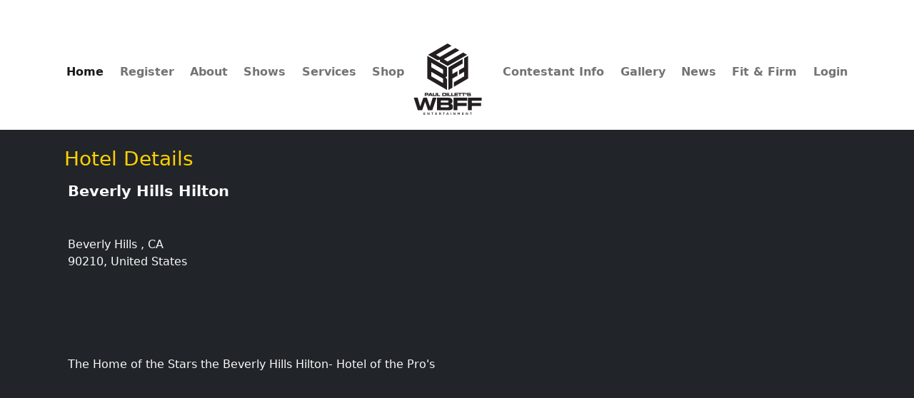

--- FILE ---
content_type: text/html; charset=utf-8
request_url: https://register.wbffshows.com/hotel-details.aspx?id=204
body_size: 5221
content:



<!DOCTYPE html>
<html lang="en">
<head><title>
	Hotel Details
</title><meta charset="utf-8" /><meta name="viewport" content="width=device-width, initial-scale=1, shrink-to-fit=no" /><meta name="description" /><meta name="keywords" /><meta name="author" /><meta name="viewport" content="width=device-width, initial-scale=1.0" />
    <script src="//code.jquery.com/jquery-3.6.0.min.js" integrity="sha256-/xUj+3OJU5yExlq6GSYGSHk7tPXikynS7ogEvDej/m4=" crossorigin="anonymous"></script>

    <!-- Bootstrap icons-->
    <link href="https://cdn.jsdelivr.net/npm/bootstrap-icons@1.5.0/font/bootstrap-icons.css" rel="stylesheet" />
    <!-- Core theme CSS (includes Bootstrap)-->
    <link href="/assets/css/styles.css" rel="stylesheet" /><link href="/assets/css/styles.css" rel="stylesheet" /><link href="/assets/css/GridView/gridview.css" rel="stylesheet" />

    <script type="text/javascript">
        /*<![CDATA[*/


        (function (i, s, o, g, r, a, m) {
            i['GoogleAnalyticsObject'] = r;
            i[r] = i[r] || function () {
                (i[r].q = i[r].q || []).push(arguments)
            }, i[r].l = 1 * new Date();
            a = s.createElement(o),
                m = s.getElementsByTagName(o)[0];
            a.async = 1;
            a.src = g;
            m.parentNode.insertBefore(a, m)
        })(window, document, 'script', 'https://www.google-analytics.com/analytics.js', 'ga');

        ga('create', 'UA-170306893-18', 'auto');
        ga('send', 'PageView', null);

        /*]]>*/
    </script>

    <style>
        .img-responsive,
        .thumbnail > img,
        .thumbnail a > img,
        .carousel-inner > .item > img,
        .carousel-inner > .item > a > img {
            display: block;
            max-width: 100%;
            height: auto;
        }

        label {
            display: inline;
            margin-left: 5px;
        }

        .radio input[type="radio"], .checkbox input[type="checkbox"] {
            float: left;
            margin-left: 0;
        }

        h4 {
            font-weight: bold;
            font-size: 16px;
        }

        /*Used in admin*/
        .table-ivp {
            width: 90%;
        }

            .table-ivp th, .table-ivp td {
                padding: 5px;
            }

        [class^="Rad"], [class^="Rad"] * {
            -webkit-box-sizing: content-box;
            -moz-box-sizing: content-box;
            box-sizing: content-box;
        }



        .chat-row {
            background: #fffafa;
            margin-bottom: 2px;
            padding-top: 15px;
            padding-bottom: 15px;
            padding-left: 10px;
            padding-right: 10px;
        }


        .chat-author {
            padding-left: 10px;
        }

        .chat-time {
            padding-right: 10px;
        }

        .chat-row-alt {
            background: bisque;
            margin-bottom: 2px;
        }




        .embed-responsive {
            position: relative;
            display: block;
            width: 100%;
            padding: 0;
            overflow: hidden;
            color: white;
        }

            .embed-responsive::before {
                display: block;
                content: "";
            }

            .embed-responsive .embed-responsive-item,
            .embed-responsive iframe,
            .embed-responsive embed,
            .embed-responsive object,
            .embed-responsive video {
                position: absolute;
                top: 0;
                bottom: 0;
                left: 0;
                width: 100%;
                height: 100%;
                border: 0;
            }

        .embed-responsive-21by9::before {
            padding-top: 42.857143%;
        }

        .embed-responsive-16by9::before {
            padding-top: 56.25%;
        }

        .embed-responsive-4by3::before {
            padding-top: 75%;
        }

        .embed-responsive-1by1::before {
            padding-top: 100%;
        }

        .logo {
            width: 100px;
        }

        a.nav-link {
            color: white;
        }



        .bg-navi {
            --bs-bg-opacity: 1;
            background-color: white;
        }

        .navbar-light {
            font-weight: bold;
        }

        .bg-footer {
            background-color: #3f3f3f;
            color: white;
        }



        .nav-item {
            padding-top: 25px;
        }

        .navbar-nav {
            width: 100%;
            display: flex;
            flex-wrap: no-wrap;
            justify-content: space-between;
        }

        .navbar-nav > li {
            flex-grow: 1;
            text-align: center;
        }

        h1, h2, h3, h4, h5 {
            color: #ffd000;
        }

        .card-body {
            background: black;
        }


        table td, tr {
            padding: 5px;
        }

        .row-form {
            margin-bottom: 5px;
        }

        .form-inline  {
            width: auto;
            float:left;
            margin-right: 5px;
        }

    </style>


    <script type="text/javascript">

        function PleaseWaitButton(obj, message) {

            if (typeof (Page_ClientValidate) == 'function') {
                if (Page_ClientValidate()) {
                    obj.disabled = true;
                    obj.value = message;
                    return true;
                }
            }
            return false;
        }


        //Removes double br on paste into radeditor
        function OnClientPasteHtml(editor, args) {
            var commandName = args.get_commandName();
            var contentToPaste = args.get_value();

            if (commandName === "Paste") {

                contentToPaste = contentToPaste.replace(/(<br>)+/g, "<br/>");
                args.set_value(contentToPaste);
            }
        }

    </script>

    
    <script src="https://maps.google.com/maps?file=api&amp;v=2&amp;sensor=false&amp;key=ABQIAAAAuqxsUx96caQC0I6mtJwZUhTFh6So4zn3LZDR_XrfLh_NzyjWJxQ4WWcpQ_b_HOAeyiIo5Rm_yf2P7w" type="text/javascript"></script>
    <script type="text/javascript">
        //<![CDATA[

        var map_scale = 14;

        function usePointFromPostcode(postcode, country, a, callbackFunction) {
            point = showAddress(a + " " + pc + ", " + c, callbackFunction);
        }

        function showAddress(address, callbackFunction) {

            geocoder = new GClientGeocoder(new GGeocodeCache());

            if (geocoder) {
                geocoder.getLatLng(address, callbackFunction);
            }
            return false;
        }

        function placeMarkerAtPoint(point) {
            if (point) {

                var map = new GMap2(document.getElementById("map"));
                var mapControl = new GMapTypeControl();
                map.addControl(mapControl);
                map.addControl(new GLargeMapControl());
                map.setCenter(point, map_scale);

                map.setMapType(G_NORMAL_MAP);
                var marker = new GMarker(point);
                map.addOverlay(marker);
            }
        }

        function load() {

            a = '';
            pc = '90210';
            c = 'United States';

            if (GBrowserIsCompatible()) {
                usePointFromPostcode(pc, c, a, placeMarkerAtPoint);
            }
        }

        load();
        //]]>
    </script>
</head>
<body>

    <form name="aspnetForm" method="post" action="./hotel-details.aspx?id=204" id="aspnetForm">
<div>
<input type="hidden" name="__EVENTTARGET" id="__EVENTTARGET" value="" />
<input type="hidden" name="__EVENTARGUMENT" id="__EVENTARGUMENT" value="" />
<input type="hidden" name="__VIEWSTATE" id="__VIEWSTATE" value="BsqDgGmwprwjDB9hnRYEPZYz2X1RyrtxT+KD25cPNei8FyZrngR3B7QcQJ3J6fJf/b6UXPgwMWCg7rJ506gz1sT+LGJfDKu7kvVCTnUoGTLm2/mmeZc2it1F0G8aogQHb5yTbD3imara7g2YCAj/kkwkDkK7qrCv/rx2Y2OqsJ8iopd4EDFWUokTgORIM7qRnePvfMZx5XxUaFZ96odc+o5CJ78Td73dzmkfoSSds0PVVNZmtLst9ksrBDv5jiRCjg9h7Qkh63q0WKCYkejwOfcRlegY6zYhQCILCfPvYwdMg+1JSPbE4ijh1yjrd/K0rv9yA0dGKpv2xMvfoqekXVFCYprZ+aT6b6X1Gztlkd1gScagDAHNIDx+NklsCqJHPuGcwNYOXeZq38C8cTNL6IFuz0Pr8UE1cinuahwn2IB2SGL0ZZVeakpCx3O88C7L" />
</div>

<script type="text/javascript">
//<![CDATA[
var theForm = document.forms['aspnetForm'];
if (!theForm) {
    theForm = document.aspnetForm;
}
function __doPostBack(eventTarget, eventArgument) {
    if (!theForm.onsubmit || (theForm.onsubmit() != false)) {
        theForm.__EVENTTARGET.value = eventTarget;
        theForm.__EVENTARGUMENT.value = eventArgument;
        theForm.submit();
    }
}
//]]>
</script>


<script src="https://ajax.aspnetcdn.com/ajax/4.6/1/WebForms.js" type="text/javascript"></script>
<script type="text/javascript">
//<![CDATA[
window.WebForm_PostBackOptions||document.write('<script type="text/javascript" src="/WebResource.axd?d=pynGkmcFUV13He1Qd6_TZJ2GwYM1Zc_Ad5NyuE7bHYchv5BaLRRsQAeLwtwjw_4WmLqWESbX17npz6qv7fQk0g2&amp;t=638901397900000000"><\/script>');//]]>
</script>



<script src="https://ajax.aspnetcdn.com/ajax/4.6/1/MicrosoftAjax.debug.js" type="text/javascript"></script>
<script type="text/javascript">
//<![CDATA[
(window.Sys && Sys._Application && Sys.Observer)||document.write('<script type="text/javascript" src="/ScriptResource.axd?d=D9drwtSJ4hBA6O8UhT6CQsTafoK9Kaiop4xJteKetXl8zgSTeZwMBjKOl_Apk2sGKLalQrRQI8icL_A2qcVwDBtmOjP7hLzfxgDXfBcw41syrPrWUigfSuuqL29DNGchU02CKgs4MiB_1tUDue3ta4srhUBFzIBOx-asnH0UO3g1&t=5c0e0825"><\/script>');//]]>
</script>

<script type="text/javascript">
//<![CDATA[
if (typeof(Sys) === 'undefined') throw new Error('ASP.NET Ajax client-side framework failed to load.');
//]]>
</script>

<script src="https://ajax.aspnetcdn.com/ajax/4.6/1/MicrosoftAjaxWebForms.debug.js" type="text/javascript"></script>
<script type="text/javascript">
//<![CDATA[
(window.Sys && Sys.WebForms)||document.write('<script type="text/javascript" src="/ScriptResource.axd?d=JnUc-DEDOM5KzzVKtsL1tRw7IxwI22A51XE6s0FhfW3rLzrWHdM6Tyw9yXHpMhJC_enXj-YNH7BTmUm_ReiUoEPZet6NP84T9YxxueYCepv9NgftphFqqeKYScgmFasNL7ilXuneRecbohIimg9saw35JKaiBIYnP38EG2mL1iyiwS4QHpF2w6gKhP_anTLW0&t=5c0e0825"><\/script>');//]]>
</script>

<div>

	<input type="hidden" name="__VIEWSTATEGENERATOR" id="__VIEWSTATEGENERATOR" value="2DE9A870" />
</div>

        <script type="text/javascript">
//<![CDATA[
Sys.WebForms.PageRequestManager._initialize('ctl00$ScriptManager1', 'aspnetForm', [], [], [], 90, 'ctl00');
//]]>
</script>


        <script type="text/javascript">
            var prm = Sys.WebForms.PageRequestManager.getInstance();
            prm.add_beginRequest(beginRequest);

            function beginRequest() {
                prm._scrollPosition = null;
            }
        </script>

        <!-- Navigation-->
        <nav class="navbar navbar-expand-lg navbar-light bg-navi mt-lg-5">
            <div class="container d-flex justify-content-evenly">

                <button class="navbar-toggler" type="button" data-bs-toggle="collapse" data-bs-target="#navbarSupportedContent" aria-controls="navbarSupportedContent" aria-expanded="false" aria-label="Toggle navigation"><span class="navbar-toggler-icon"></span></button>
                <div class="collapse navbar-collapse " id="navbarSupportedContent">
                    <ul class="navbar-nav" style="flex-grow: 1;">

                        <li class="nav-item"><a class="nav-link active" href="/">Home</a></li>
                        <li class="nav-item"><a class="nav-link" href="/">Register</a></li>
                        <li class="nav-item"><a target="_blank" class="nav-link" href="https://wbffshows.com/about">About</a></li>
                        <li class="nav-item"><a  class="nav-link" href="/">Shows</a></li>
                        <li class="nav-item"><a target="_blank" class="nav-link" href="https://wbffshows.com/services">Services</a></li>
                        <li class="nav-item"><a  class="nav-link" href="/store/">Shop</a></li>
                        <a class="navbar-brand" href="/">
                            <img class="logo" src="https://images.squarespace-cdn.com/content/v1/5c2d6b15372b96f7427ecafe/1579044960649-ECG3ZW9IE99QDP3YHTHT/WBFF-ENT.png?format=1500w" />
                        </a>

                        <li class="nav-item"><a target="_blank" class="nav-link" href="https://wbffshows.com/contestant-info">Contestant Info</a></li>
                        <li class="nav-item"><a target="_blank" class="nav-link" href="https://wbffshows.com/gallery">Gallery</a></li>
                        <li class="nav-item"><a target="_blank" class="nav-link" href="https://wbffshows.com/news">News</a></li>
                        <li class="nav-item"><a target="_blank" class="nav-link" href="http://fitandfirmmag.com/">Fit & Firm</a></li>

                        <li class="nav-item">
                            
                            <a id="ctl00_lnkLogin" class="nav-link" href="/account/">Login</a>

                        </li>
                    </ul>

                    
                </div>
            </div>
        </nav>
        
        <!-- Body-->
        <div class="pb-5 bg-dark text-light">
            <div class="container px-4 px-lg-2 mt-2 pt-4">

                

    <div class="container min-hight">
        <div class="row">
  
            <div class="col-md-12">
                <div class="panel panel-primary">
                    <div class="panel-heading">
                        <h3 >Hotel Details</h3>
                    </div>
                    <div class="panel-body" style="min-height: 225px;">

                        <table cellspacing="15" width="100%">
                            <tr>
                                <td valign="top">
                                    <span id="ctl00_MainContent_lblName" style="font-size:16pt;font-weight:bold;">Beverly Hills Hilton</span>
                                    <br />
                                    <br />
                                    <span id="ctl00_MainContent_lbladdress"></span><br />
                                    <span id="ctl00_MainContent_lblcity">Beverly Hills </span>,
                <span id="ctl00_MainContent_lblstate">CA</span><br />
                                    <span id="ctl00_MainContent_lblzip">90210</span>,
                <span id="ctl00_MainContent_lblcountry">United States</span><br />
                                    <br />
                                    <br />
                                    <br />
                                    <span id="ctl00_MainContent_lblPhone"></span><br />
                                    <br />
                                    <span id="ctl00_MainContent_lblDescription">The Home of the Stars the Beverly Hills Hilton- Hotel of the Pro's</span><br />

                                    <div id="map" style="margin-top: 5px; margin-bottom: 15px; width: 600px; height: 400px;"></div>
                                </td>
                                <td valign="top">
                                    
                                </td>
                            </tr>
                        </table>

                    </div>
                </div>
            </div>
        </div>
    </div>



            </div>
        </div>

        <!-- Footer-->
        <footer class="py-3 bg-footer text-light">

            <div class="container px-4 px-lg-2">

                <div class="row ">
                    <div class="col-xs-12 col-md-12 col-lg-4 p-4">
                        
                        Copyright &copy; WBFF 2025
                    </div>

                    <div class="col-xs-12 col-md-12 col-lg-4 text-start p-5">
                        <strong>Social Media</strong><br />
                        <br />
                        <a class="link-light" target="_blank" href="https://www.facebook.com/WBFFSHOWS/">Facebook</a><br />
                        <a class="link-light" target="_blank" href="https://twitter.com/wbff">Twitter</a><br />
                        <a class="link-light" target="_blank" href="https://www.instagram.com/wbffentertainment">Instagram</a>
                    </div>

                    <div class="col-xs-12 col-md-12 col-lg-4 text-start p-5">
                        <strong>Support</strong><br />

                        <a class="link-light" target="" href="mailto:info@wbffshows.com?subject=Website">info@wbffshows.com</a>
                    </div>
                </div>
            </div>
        </footer>

        <!-- Bootstrap core JS-->
        <script src="https://cdn.jsdelivr.net/npm/bootstrap@5.1.3/dist/js/bootstrap.bundle.min.js"></script>
        <!-- Core theme JS-->
   

        


    </form>
    
<script defer src="https://static.cloudflareinsights.com/beacon.min.js/vcd15cbe7772f49c399c6a5babf22c1241717689176015" integrity="sha512-ZpsOmlRQV6y907TI0dKBHq9Md29nnaEIPlkf84rnaERnq6zvWvPUqr2ft8M1aS28oN72PdrCzSjY4U6VaAw1EQ==" data-cf-beacon='{"version":"2024.11.0","token":"378273bd61e4454297b055a882566c85","r":1,"server_timing":{"name":{"cfCacheStatus":true,"cfEdge":true,"cfExtPri":true,"cfL4":true,"cfOrigin":true,"cfSpeedBrain":true},"location_startswith":null}}' crossorigin="anonymous"></script>
</body>
</html>



--- FILE ---
content_type: text/css
request_url: https://register.wbffshows.com/assets/css/GridView/gridview.css
body_size: -55
content:
.GridViewStyle {
    border: 1px solid #c0c0c0;
}
.HeaderStyle
{
	text-transform:capitalize;
/*    background-image: url('images/grad1.gif');    */
}
.RowStyle
{
    padding:6px;
    background-color: AliceBlue;    
}
.AltRowStyle
{
}


--- FILE ---
content_type: text/plain
request_url: https://www.google-analytics.com/j/collect?v=1&_v=j102&a=1036656982&t=PageView&_s=1&dl=https%3A%2F%2Fregister.wbffshows.com%2Fhotel-details.aspx%3Fid%3D204&ul=en-us%40posix&dt=Hotel%20Details&sr=1280x720&vp=1280x720&_u=IEBAAEABAAAAACAAI~&jid=1915310210&gjid=2027520366&cid=276587453.1764019293&tid=UA-170306893-18&_gid=113210840.1764019293&_r=1&_slc=1&z=1553779548
body_size: -452
content:
2,cG-8MY0YH549F